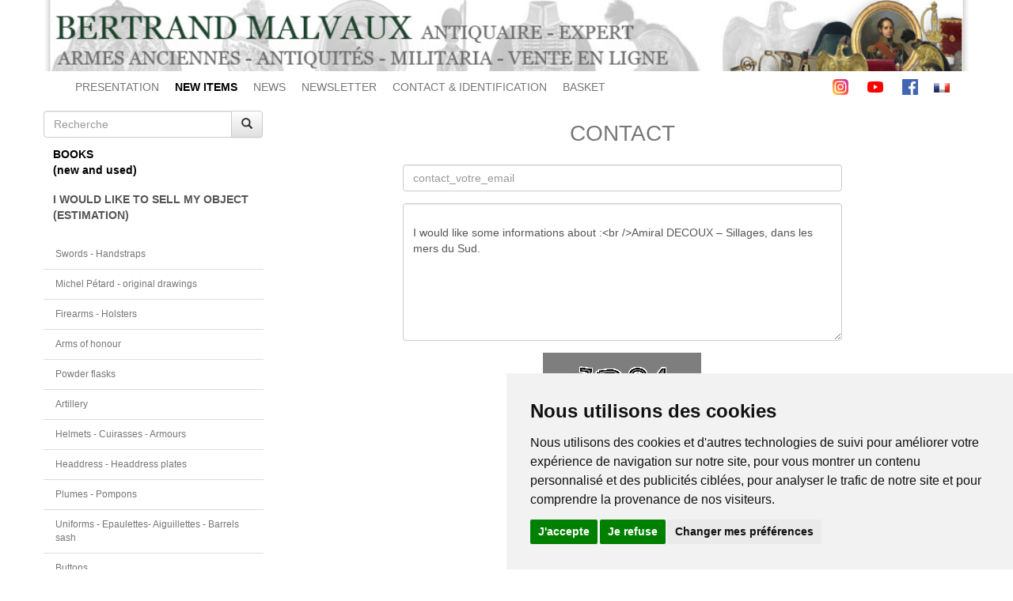

--- FILE ---
content_type: text/html; charset=UTF-8
request_url: https://www.bertrand-malvaux.com/en/contact/14127
body_size: 11555
content:
<!DOCTYPE html>
<html lang="en">
	<head>

		<meta charset="utf-8">
		<meta content="IE=edge" http-equiv="X-UA-Compatible">
		<meta content="width=device-width, initial-scale=1" name="viewport">

					<meta name="description" content="Expert spécialisé en armes anciennes, achat vente de sabre épée uniforme décoration et médaille militaire et civile. Libraire historique, livre sur le costume et équipement militaire collections militaria."/>
			<meta content="TlW1Az2LhoYAv9elm8A0wjVcdPB3xc6iHq7Pk9ZIp4Y" name="google-site-verification"/>
		
		
		<link rel="icon" type="image/x-icon" href="/favicon.ico"/>
		<link href="/icon/apple-icon-57x57.png" rel="apple-touch-icon" sizes="57x57">
		<link href="/icon/apple-icon-60x60.png" rel="apple-touch-icon" sizes="60x60">
		<link href="/icon/apple-icon-72x72.png" rel="apple-touch-icon" sizes="72x72">
		<link href="/icon/apple-icon-76x76.png" rel="apple-touch-icon" sizes="76x76">
		<link href="/icon/apple-icon-114x114.png" rel="apple-touch-icon" sizes="114x114">
		<link href="/icon/apple-icon-120x120.png" rel="apple-touch-icon" sizes="120x120">
		<link href="/icon/apple-icon-144x144.png" rel="apple-touch-icon" sizes="144x144">
		<link href="/icon/apple-icon-152x152.png" rel="apple-touch-icon" sizes="152x152">
		<link href="/icon/apple-icon-180x180.png" rel="apple-touch-icon" sizes="180x180">
		<link href="/icon/android-icon-192x192.png" rel="icon" sizes="192x192" type="image/png">
		<link href="/icon/favicon-32x32.png" rel="icon" sizes="32x32" type="image/png">
		<link href="/icon/favicon-96x96.png" rel="icon" sizes="96x96" type="image/png">
		<link href="/icon/favicon-16x16.png" rel="icon" sizes="16x16" type="image/png">
		<meta content="#ffffff" name="msapplication-TileColor">
		<meta content="/icon/ms-icon-144x144.png" name="msapplication-TileImage">
		<meta content="#ffffff" name="theme-color">
		<link href="/icon/favicon-16x16.png" rel="shortcut icon" sizes="16x16" type="image/png">

		<title>
				CONTACT
		</title>

					<meta name="description" content="Expert spécialisé en armes anciennes, achat vente de sabre épée uniforme décoration et médaille militaire et civile. Libraire historique, livre sur le costume et équipement militaire collections militaria."/>
			<meta content="TlW1Az2LhoYAv9elm8A0wjVcdPB3xc6iHq7Pk9ZIp4Y" name="google-site-verification"/>
		
		
		<link rel="stylesheet" href="https://maxcdn.bootstrapcdn.com/bootstrap/3.3.5/css/bootstrap.min.css">
		<link rel="stylesheet" href="https://maxcdn.bootstrapcdn.com/bootstrap/3.3.5/css/bootstrap-theme.min.css">

		<link rel="stylesheet" href="/build/site.07cf1b2f.css">

		
		<link
		rel="stylesheet" type="text/css" href="https://cdn.jsdelivr.net/npm/cookieconsent@3/build/cookieconsent.min.css"/>

		<!-- Google tag (gtag.js) -->
		<script async src="https://www.googletagmanager.com/gtag/js?id=AW-958129496"></script>
		<script>
			window.dataLayer = window.dataLayer || [];
function gtag() {
dataLayer.push(arguments);
}
gtag('js', new Date());
gtag('config', 'AW-958129496');
		</script>


	</head>

	<body>
		<!-- Cookie Consent by TermsFeed https://www.TermsFeed.com -->
<script type="text/javascript" src="https://www.termsfeed.com/public/cookie-consent/4.1.0/cookie-consent.js" charset="UTF-8"></script>
<script type="text/javascript" charset="UTF-8">
	document.addEventListener('DOMContentLoaded', function () {
cookieconsent.run({
"notice_banner_type": "simple",
"consent_type": "express",
"palette": "light",
"language": "fr",
"page_load_consent_levels": [
"functionality", "tracking", "targeting"
],
"notice_banner_reject_button_hide": false,
"preferences_center_close_button_hide": false,
"page_refresh_confirmation_buttons": false,
"website_name": "Bertrand Malvaux"
});
});
</script>

<!-- Analytics -->
	<!-- Global site tag (gtag.js) - Google Analytics -->
		<script type="text/plain" data-cookie-consent="tracking" async src="https://www.googletagmanager.com/gtag/js?id=G-YSRRV7DHG1"></script>
	<script type="text/plain" data-cookie-consent="tracking">
		window.dataLayer = window.dataLayer || [];
										function gtag() {
										dataLayer.push(arguments);
										}
										gtag('js', new Date());
										gtag('config', 'G-YSRRV7DHG1');
	</script>
<!-- end of Analytics-->

<!-- Ads -->
	<!-- Global site tag (gtag.js) - Google Ads: 958129496 -->
	<script type="text/plain" data-cookie-consent="targeting" async src="https://www.googletagmanager.com/gtag/js?id=AW-958129496"></script>
	<script type="text/plain" data-cookie-consent="targeting">
		window.dataLayer = window.dataLayer || [];
										function gtag() {
										dataLayer.push(arguments);
										}
										gtag('js', new Date());
										gtag('config', 'AW-958129496');
	</script>
<!-- end of Ads-->

<noscript>Free cookie consent management tool by
	<a href="https://www.termsfeed.com/">TermsFeed</a>
</noscript>
<!-- End Cookie Consent by TermsFeed https://www.TermsFeed.com -->

		<div class="container">

			<div class="top-header">
								<img src="/images/1/header.jpg" style="width:100%" alt="header"/>
			</div>

			<div class="topbar">
	<nav class="navbar navbar-default">

		<div class="container-fluid">

			<div class="navbar-header">
				<button type="button" class="navbar-toggle collapsed" data-toggle="collapse" data-target="#topmenu" aria-expanded="false">
					<span class="icon-bar"></span>
					<span class="icon-bar"></span>
					<span class="icon-bar"></span>
				</button>
				<a href="#" class="navbar-brand">Bertrand Malvaux</a>
			</div>

			<div class="collapse navbar-collapse" id="topmenu">
				<ul class="nav navbar-nav ">
					<li class="text-left">
						<a href="/accueil.html">PRESENTATION</a>
					</li>
					<li>
						<a class="nouveautes" href="/en/nouveautes.html">
							<strong>NEW ITEMS</strong>
						</a>
					</li>
					<li>
						<a lang="en" href="/en/actualites.html">NEWS</a>
					</li>
					<li>
						<a lang="en" href="/en/newsletter.html">NEWSLETTER</a>
					</li>
					<li>
						<a lang="en" href="/en/contact">CONTACT & IDENTIFICATION</a>
					</li>
					<li>
						<a lang="en" href="/en/basket">BASKET</a>
					</li>

				</ul>

				<ul class="nav navbar-nav navbar-right">
					<li>
						<a class="social-icon" href="https://www.instagram.com/bertrandmalvaux/?hl=fr">
							<svg enable-background="new 0 0 24 24" height="20" viewbox="0 0 24 24" width="20" xmlns="http://www.w3.org/2000/svg" xmlns:xlink="http://www.w3.org/1999/xlink">
								<linearGradient id="SVGID_1_" gradienttransform="matrix(0 -1.982 -1.844 0 -132.522 -51.077)" gradientunits="userSpaceOnUse" x1="-37.106" x2="-26.555" y1="-72.705" y2="-84.047"><stop offset="0" stop-color="#fd5"/><stop offset=".5" stop-color="#ff543e"/><stop offset="1" stop-color="#c837ab"/></linearGradient><path d="m1.5 1.633c-1.886 1.959-1.5 4.04-1.5 10.362 0 5.25-.916 10.513 3.878 11.752 1.497.385 14.761.385 16.256-.002 1.996-.515 3.62-2.134 3.842-4.957.031-.394.031-13.185-.001-13.587-.236-3.007-2.087-4.74-4.526-5.091-.559-.081-.671-.105-3.539-.11-10.173.005-12.403-.448-14.41 1.633z" fill="url(#SVGID_1_)"/><path d="m11.998 3.139c-3.631 0-7.079-.323-8.396 3.057-.544 1.396-.465 3.209-.465 5.805 0 2.278-.073 4.419.465 5.804 1.314 3.382 4.79 3.058 8.394 3.058 3.477 0 7.062.362 8.395-3.058.545-1.41.465-3.196.465-5.804 0-3.462.191-5.697-1.488-7.375-1.7-1.7-3.999-1.487-7.374-1.487zm-.794 1.597c7.574-.012 8.538-.854 8.006 10.843-.189 4.137-3.339 3.683-7.211 3.683-7.06 0-7.263-.202-7.263-7.265 0-7.145.56-7.257 6.468-7.263zm5.524 1.471c-.587 0-1.063.476-1.063 1.063s.476 1.063 1.063 1.063 1.063-.476 1.063-1.063-.476-1.063-1.063-1.063zm-4.73 1.243c-2.513 0-4.55 2.038-4.55 4.551s2.037 4.55 4.55 4.55 4.549-2.037 4.549-4.55-2.036-4.551-4.549-4.551zm0 1.597c3.905 0 3.91 5.908 0 5.908-3.904 0-3.91-5.908 0-5.908z" fill="#fff"/></svg>
						</a>

						<a class="social-icon" href="https://www.youtube.com/user/BertrandMalvaux">
							<svg height="20" viewbox="0 -77 512.00213 512" width="20" xmlns="http://www.w3.org/2000/svg"><path d="m501.453125 56.09375c-5.902344-21.933594-23.195313-39.222656-45.125-45.128906-40.066406-10.964844-200.332031-10.964844-200.332031-10.964844s-160.261719 0-200.328125 10.546875c-21.507813 5.902344-39.222657 23.617187-45.125 45.546875-10.542969 40.0625-10.542969 123.148438-10.542969 123.148438s0 83.503906 10.542969 123.148437c5.90625 21.929687 23.195312 39.222656 45.128906 45.128906 40.484375 10.964844 200.328125 10.964844 200.328125 10.964844s160.261719 0 200.328125-10.546875c21.933594-5.902344 39.222656-23.195312 45.128906-45.125 10.542969-40.066406 10.542969-123.148438 10.542969-123.148438s.421875-83.507812-10.546875-123.570312zm0 0" fill="#f00"/><path d="m204.96875 256 133.269531-76.757812-133.269531-76.757813zm0 0" fill="#fff"/></svg>
						</a>

						<a class="social-icon" href="https://www.facebook.com/BertrandMalvauxOfficiel/">
							<svg height="20" viewbox="0 0 512 512" width="20" xmlns="http://www.w3.org/2000/svg"><path d="m483.738281 0h-455.5c-15.597656.0078125-28.24218725 12.660156-28.238281 28.261719v455.5c.0078125 15.597656 12.660156 28.242187 28.261719 28.238281h455.476562c15.605469.003906 28.257813-12.644531 28.261719-28.25 0-.003906 0-.007812 0-.011719v-455.5c-.007812-15.597656-12.660156-28.24218725-28.261719-28.238281zm0 0" fill="#4267b2"/><path d="m353.5 512v-198h66.75l10-77.5h-76.75v-49.359375c0-22.386719 6.214844-37.640625 38.316406-37.640625h40.683594v-69.128906c-7.078125-.941406-31.363281-3.046875-59.621094-3.046875-59 0-99.378906 36-99.378906 102.140625v57.035156h-66.5v77.5h66.5v198zm0 0" fill="#fff"/></svg>
						</a>
					</li>
					<li>
													<a href="/fr">
								<img src="/images/fr.gif" alt="français"/>
							</a>
											</li>
				</ul>
			</div>
			<!-- /.navbar-collapse -->
		</div>
		<!-- /.container-fluid -->
	</nav>
</div>

			<div class="row">

				<div class="col-sm-3 sidebar small">

	<form class="search" role="search" method="post" action="/en/search">
		<div class="input-group">
			<input type="text" class="form-control" placeholder="Recherche" name="searchString" required value=""/>
			<span class="input-group-btn">
				<button type="submit" class="btn btn-default">
					<span class="glyphicon glyphicon-search"></span>
				</button>
			</span>
		</div>
	</form>

	<nav class="navbar navbar-default">

		<div class="navbar-header">
			<button type="button" class="navbar-toggle collapsed" data-toggle="collapse" data-target="#sidebar" aria-expanded="false">
				<span class="icon-bar"></span>
				<span class="icon-bar"></span>
				<span class="icon-bar"></span>
			</button>
			<a href="#" class="navbar-brand">Catégories</a>
		</div>

		<div class="collapse navbar-collapse" id="sidebar">

			<div class="books">
				<div class="btn-group btn-block">
					<button lang="en" class="btn btn-default btn-block text-left" data-toggle="dropdown" aria-haspopup="true" aria-expanded="false">
						BOOKS<i style='float:right;margin-right:5px' class='fa fa-angle-double-down'></i><br />(new and used)					</button>
					<ul class="dropdown-menu list-group">
													<li class="list-group-item small">
								<a lang="en" href="/en/c/2022/Ancient-to-XVIII-100-1789-books.html">
									Ancient to XVIII° (100-1789) - books
								</a>
							</li>
													<li class="list-group-item small">
								<a lang="en" href="/en/c/2076/Ancienne-Monarchie-XVII-XVIII-books.html">
									Ancienne Monarchie (XVII°-XVIII°) - books
								</a>
							</li>
													<li class="list-group-item small">
								<a lang="en" href="/en/c/2003/Revolution-Napoleonic-1789-1815-books.html">
									Revolution - Napoleonic (1789-1815) - books
								</a>
							</li>
													<li class="list-group-item small">
								<a lang="en" href="/en/c/2110/Napoleon-Bonaparte-1769-1821-books.html">
									Napoleon Bonaparte (1769-1821) - books
								</a>
							</li>
													<li class="list-group-item small">
								<a lang="en" href="/en/c/2109/Campaings-of-Napoleon-1800-1815-books.html">
									Campaings of Napoleon (1800-1815) - books
								</a>
							</li>
													<li class="list-group-item small">
								<a lang="en" href="/en/c/2108/Campaing-of-Italy-1796-1799-and-1813-books.html">
									Campaing of Italy (1796, 1799 and 1813) - books
								</a>
							</li>
													<li class="list-group-item small">
								<a lang="en" href="/en/c/2078/Campaing-of-Egypt-1798-books.html">
									Campaing of Egypt (1798) - books
								</a>
							</li>
													<li class="list-group-item small">
								<a lang="en" href="/en/c/2079/Campaings-of-Prussia-1806-and-Germany-1813-books.html">
									Campaings of Prussia (1806) and Germany (1813) - books
								</a>
							</li>
													<li class="list-group-item small">
								<a lang="en" href="/en/c/2113/Campaing-of-Spain-1808-books.html">
									Campaing of Spain (1808) - books
								</a>
							</li>
													<li class="list-group-item small">
								<a lang="en" href="/en/c/2107/Campaing-of-Austria-1809-books.html">
									Campaing of Austria (1809) - books
								</a>
							</li>
													<li class="list-group-item small">
								<a lang="en" href="/en/c/2080/Campaing-of-Russia-1812-books.html">
									Campaing of Russia (1812) - books
								</a>
							</li>
													<li class="list-group-item small">
								<a lang="en" href="/en/c/2106/Campaing-of-France-1814-Waterloo-1815-books.html">
									Campaing of France (1814) - Waterloo (1815) - books
								</a>
							</li>
													<li class="list-group-item small">
								<a lang="en" href="/en/c/2112/Memoirs-books.html">
									Memoirs - books
								</a>
							</li>
													<li class="list-group-item small">
								<a lang="en" href="/en/c/2111/Generals-and-Marshals-books.html">
									Generals and Marshals - books
								</a>
							</li>
													<li class="list-group-item small">
								<a lang="en" href="/en/c/2005/Restauration-Monarchie-de-Juillet-1815-1848-books.html">
									Restauration - Monarchie de Juillet  (1815-1848) books
								</a>
							</li>
													<li class="list-group-item small">
								<a lang="en" href="/en/c/2067/Second-Empire-War-of-1870-1848-1870-books.html">
									Second Empire - War of 1870 (1848-1870) - books
								</a>
							</li>
													<li class="list-group-item small">
								<a lang="en" href="/en/c/2068/3d-Republic-1872-1913-books.html">
									3d Republic (1872-1913) - books
								</a>
							</li>
													<li class="list-group-item small">
								<a lang="en" href="/en/c/2114/War-Russo-Japanese-1904-1905-books.html">
									War Russo Japanese (1904-1905) - books
								</a>
							</li>
													<li class="list-group-item small">
								<a lang="en" href="/en/c/2116/First-World-War-1914-1918-books.html">
									First World War (1914-1918) - books
								</a>
							</li>
													<li class="list-group-item small">
								<a lang="en" href="/en/c/2117/Second-World-War-1933-1946-books.html">
									Second World War (1933-1946) - books
								</a>
							</li>
													<li class="list-group-item small">
								<a lang="en" href="/en/c/2118/Modern-Period-1947-2000-books.html">
									Modern Period (1947-2000) - books
								</a>
							</li>
													<li class="list-group-item small">
								<a lang="en" href="/en/c/2064/Directory-Almanacs-Military-States-books.html">
									Directory, Almanacs &amp; Military States - books
								</a>
							</li>
													<li class="list-group-item small">
								<a lang="en" href="/en/c/2083/Regulations-books.html">
									Regulations - books
								</a>
							</li>
													<li class="list-group-item small">
								<a lang="en" href="/en/c/2082/Prescriptions-books.html">
									Prescriptions - books
								</a>
							</li>
													<li class="list-group-item small">
								<a lang="en" href="/en/c/2077/History-of-Regiments-books.html">
									History of Regiments - books
								</a>
							</li>
													<li class="list-group-item small">
								<a lang="en" href="/en/c/2084/Artillery-books.html">
									Artillery - books
								</a>
							</li>
													<li class="list-group-item small">
								<a lang="en" href="/en/c/2071/Navy-books.html">
									Navy - books
								</a>
							</li>
													<li class="list-group-item small">
								<a lang="en" href="/en/c/2119/Aviation-books.html">
									Aviation - books
								</a>
							</li>
													<li class="list-group-item small">
								<a lang="en" href="/en/c/2075/Colonial-books.html">
									Colonial - books
								</a>
							</li>
													<li class="list-group-item small">
								<a lang="en" href="/en/c/2013/French-military-uniforms-books.html">
									French military uniforms - books
								</a>
							</li>
													<li class="list-group-item small">
								<a lang="en" href="/en/c/2014/Other-countries-military-uniforms-books.html">
									Other countries military uniforms - books
								</a>
							</li>
													<li class="list-group-item small">
								<a lang="en" href="/en/c/2011/Swords-Armours-Firearms-books.html">
									Swords - Armours - Firearms - books
								</a>
							</li>
													<li class="list-group-item small">
								<a lang="en" href="/en/c/2017/Orders-Decorations-Insignia-books.html">
									Orders - Decorations - Insignia - books
								</a>
							</li>
													<li class="list-group-item small">
								<a lang="en" href="/en/c/2104/Flags-Heraldic-books.html">
									Flags - Heraldic - books
								</a>
							</li>
													<li class="list-group-item small">
								<a lang="en" href="/en/c/2018/Paint-Art-Figurines-books.html">
									Paint - Art - Figurines - books
								</a>
							</li>
													<li class="list-group-item small">
								<a lang="en" href="/en/c/2056/Illustrated-cardbords-books.html">
									Illustrated cardbords - books
								</a>
							</li>
													<li class="list-group-item small">
								<a lang="en" href="/en/c/2115/Auction-catalogs-books.html">
									Auction catalogs - books
								</a>
							</li>
													<li class="list-group-item small">
								<a lang="en" href="/en/c/2020/Varia-books.html">
									Varia - books
								</a>
							</li>
													<li class="list-group-item small">
								<a lang="en" href="/en/c/2081/Antics-books-books.html">
									Antics books - books
								</a>
							</li>
											</ul>
				</div>
			</div>

			<div class="estimation">
				<div class="btn-group btn-block">
					<a href="/en/estimation">
						<button lang="en" class="btn btn-default btn-block text-left">
							I WOULD LIKE TO SELL MY OBJECT<br />(ESTIMATION)						</button>
					</a>
				</div>
			</div>

			<ul class="list-group objects">
									<li class="list-group-item">
						<a lang="en" href="/en/c/1001/Swords-Handstraps.html">
							Swords - Handstraps
						</a>
					</li>
									<li class="list-group-item">
						<a lang="en" href="/en/c/2085/Michel-Petard-original-drawings.html">
							Michel Pétard - original drawings
						</a>
					</li>
									<li class="list-group-item">
						<a lang="en" href="/en/c/1003/Firearms-Holsters.html">
							Firearms - Holsters
						</a>
					</li>
									<li class="list-group-item">
						<a lang="en" href="/en/c/2087/Arms-of-honour.html">
							Arms of honour
						</a>
					</li>
									<li class="list-group-item">
						<a lang="en" href="/en/c/2063/Powder-flasks.html">
							Powder flasks
						</a>
					</li>
									<li class="list-group-item">
						<a lang="en" href="/en/c/2065/Artillery.html">
							Artillery
						</a>
					</li>
									<li class="list-group-item">
						<a lang="en" href="/en/c/1002/Helmets-Cuirasses-Armours.html">
							Helmets - Cuirasses - Armours
						</a>
					</li>
									<li class="list-group-item">
						<a lang="en" href="/en/c/1006/Headdress-Headdress-plates.html">
							Headdress - Headdress plates
						</a>
					</li>
									<li class="list-group-item">
						<a lang="en" href="/en/c/2130/Plumes-Pompons.html">
							Plumes - Pompons
						</a>
					</li>
									<li class="list-group-item">
						<a lang="en" href="/en/c/1005/Uniforms-Epaulettes-Aiguillettes-Barrels-sash.html">
							Uniforms - Epaulettes- Aiguillettes - Barrels sash
						</a>
					</li>
									<li class="list-group-item">
						<a lang="en" href="/en/c/1008/Buttons.html">
							Buttons
						</a>
					</li>
									<li class="list-group-item">
						<a lang="en" href="/en/c/1004/Accoutrements-Swordbelts-Cartridges-Sabretaches.html">
							Accoutrements - Swordbelts - Cartridges - Sabretaches
						</a>
					</li>
									<li class="list-group-item">
						<a lang="en" href="/en/c/1007/Gorgets.html">
							Gorgets
						</a>
					</li>
									<li class="list-group-item">
						<a lang="en" href="/en/c/2102/Flags-Heraldic.html">
							Flags - Heraldic
						</a>
					</li>
									<li class="list-group-item">
						<a lang="en" href="/en/c/1015/Bronzes-Porcelains.html">
							Bronzes - Porcelains
						</a>
					</li>
									<li class="list-group-item">
						<a lang="en" href="/en/c/2066/Navy-Scientific-objects.html">
							Navy - Scientific objects
						</a>
					</li>
									<li class="list-group-item">
						<a lang="en" href="/en/c/1018/Historical-artifacts.html">
							Historical artifacts
						</a>
					</li>
									<li class="list-group-item">
						<a lang="en" href="/en/c/2125/Art-of-Tabaco.html">
							Art of Tabaco
						</a>
					</li>
									<li class="list-group-item">
						<a lang="en" href="/en/c/1017/Varia-items.html">
							Varia items
						</a>
					</li>
									<li class="list-group-item">
						<a lang="en" href="/en/c/1011/Miniature-Portraits-Photos.html">
							Miniature Portraits - Photos
						</a>
					</li>
									<li class="list-group-item">
						<a lang="en" href="/en/c/1010/Orders-Decorations.html">
							Orders - Decorations
						</a>
					</li>
									<li class="list-group-item">
						<a lang="en" href="/en/c/1012/Oil-paintings-Designs-Watercolors.html">
							Oil paintings - Designs - Watercolors
						</a>
					</li>
									<li class="list-group-item">
						<a lang="en" href="/en/c/1014/Autographs-Certificates.html">
							Autographs - Certificates
						</a>
					</li>
									<li class="list-group-item">
						<a lang="en" href="/en/c/2088/Soldier-s-letters-Drawing.html">
							Soldier&#039;s letters &amp; Drawing
						</a>
					</li>
									<li class="list-group-item">
						<a lang="en" href="/en/c/2124/Briefcase.html">
							Briefcase
						</a>
					</li>
									<li class="list-group-item">
						<a lang="en" href="/en/c/1009/Horse-bridles.html">
							Horse bridles
						</a>
					</li>
									<li class="list-group-item">
						<a lang="en" href="/en/c/2120/Prints-Plates.html">
							Prints - Plates
						</a>
					</li>
									<li class="list-group-item">
						<a lang="en" href="/en/c/2073/Pierre-Benigni-oil-paintings-watercolors.html">
							Pierre Bénigni - oil paintings - watercolors
						</a>
					</li>
									<li class="list-group-item">
						<a lang="en" href="/en/c/2061/Nicolas-Hoffmann-watercolors.html">
							Nicolas Hoffmann - watercolors
						</a>
					</li>
									<li class="list-group-item">
						<a lang="en" href="/en/c/2074/Alphonse-Lalauze-watercolors.html">
							Alphonse Lalauze - watercolors
						</a>
					</li>
									<li class="list-group-item">
						<a lang="en" href="/en/c/2062/Martinet-prints.html">
							Martinet - prints
						</a>
					</li>
									<li class="list-group-item">
						<a lang="en" href="/en/c/2126/Auguste-Moltzheim-watercolors.html">
							Auguste Moltzheim - watercolors
						</a>
					</li>
									<li class="list-group-item">
						<a lang="en" href="/en/c/2123/Poisson-et-Charon-watercolors-and-engravings.html">
							Poisson et Charon - watercolors and engravings
						</a>
					</li>
									<li class="list-group-item">
						<a lang="en" href="/en/c/2072/Lucien-Rousselot-oil-paintings-watercolors.html">
							Lucien Rousselot - oil paintings - watercolors
						</a>
					</li>
									<li class="list-group-item">
						<a lang="en" href="/en/c/2121/Old-lead-figures.html">
							Old lead figures
						</a>
					</li>
									<li class="list-group-item">
						<a lang="en" href="/en/c/1016/Modern-lead-figures.html">
							Modern lead figures
						</a>
					</li>
							</ul>

			<ul class="list-group first-block">

				<li class="list-group-item">
					<a lang="en" href="/en/annuaire.html">Liens / Annuaire</a>
				</li>
				<li class="list-group-item">
					<a lang="en" href="/en/gazette">Gazette du collectionneur</a>
				</li>

				<li class="list-group-item">
					<a lang="en" href="/en/archives">Archives</a>
				</li>
				<li class="list-group-item">
					<a lang="en" href="/en/videos">Videos</a>
				</li>
				<li class="list-group-item">
					<a lang="en" href="/en/documentations">Articles and documentation</a>
				</li>
				<li class="list-group-item">
					<a lang="en" href="/en/catalogues">Catalogs</a>
				</li>
			</ul>

		</div>
	</nav>
</div>

				<div class="col-sm-9 content"> 
	<h1>CONTACT</h1>
		
				<div class="row">
			<form method="post" enctype="multipart/form-data" action="/en/contactSend?estimation=0" class="col-md-8 col-md-offset-2 text-center contact-form">
								
				<div class="form-group">
										<input class="form-control" type="text" name="email" required value="" placeholder="contact_votre_email"/>
				</div>
				<div class="form-group">
					<textarea rows="8" class="form-control" name="message" required>
																			I would like some informations about :<br />Amiral DECOUX – Sillages, dans les mers du Sud.
											</textarea>
											<input type="hidden" name="productId" value="14127"/>
									</div>
				
				<img src="[data-uri]" alt=""/>

				<br/>

				Please copy the letters and numbers below:
				<div class="form-group">
					<input type="text" name="captcha" class="form-control" style="width: 50%; margin: auto;"/>
				</div>

				<div class="form-group">
					<input class="btn btn-lg btn-primary" type="submit" value="Send"/>
				</div>

			</form>
		</div>

		

	

					</div>

				</div>

				<footer class="text-center">
					<hr/>
					Bertrand MALVAUX - 22 rue Crébillon, 44000 Nantes - FRANCE - Tél. (33) 02 40 733 600 —
					<a href="mailto:bertrand.malvaux@wanadoo.fr">bertrand.malvaux@wanadoo.fr</a>
					<br/>
					BERTRAND MALVAUX - ÉDITIONS DU CANONNIER SARL au capital de 47.000 EUROS
					<br/>RCS NANTES B 442 295 077 - N° INTRACOMMUNAUTAIRE CEE FR 30 442 295 077
					<br/><a href="/en/eula">Terms of sales</a>
					-
					<a href="#" id="open_preferences_center">Update cookies preferences</a>
									</footer>

			</div>

			<script src="https://ajax.googleapis.com/ajax/libs/jquery/1.11.3/jquery.min.js"></script>
			<script src="https://stackpath.bootstrapcdn.com/bootstrap/3.3.5/js/bootstrap.min.js "></script>
			
			<script src="https://cdn.jsdelivr.net/npm/cookieconsent@3/build/cookieconsent.min.js" data-cfasync="false"></script>

		</body>
	</html>
